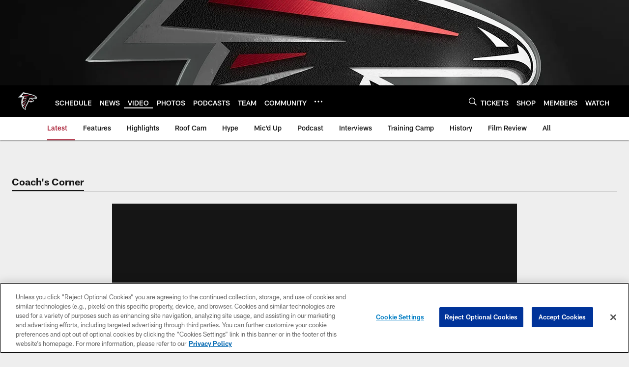

--- FILE ---
content_type: text/html; charset=utf-8
request_url: https://www.google.com/recaptcha/api2/aframe
body_size: 268
content:
<!DOCTYPE HTML><html><head><meta http-equiv="content-type" content="text/html; charset=UTF-8"></head><body><script nonce="p4Q4CjPFB3WjWctBfS9S2A">/** Anti-fraud and anti-abuse applications only. See google.com/recaptcha */ try{var clients={'sodar':'https://pagead2.googlesyndication.com/pagead/sodar?'};window.addEventListener("message",function(a){try{if(a.source===window.parent){var b=JSON.parse(a.data);var c=clients[b['id']];if(c){var d=document.createElement('img');d.src=c+b['params']+'&rc='+(localStorage.getItem("rc::a")?sessionStorage.getItem("rc::b"):"");window.document.body.appendChild(d);sessionStorage.setItem("rc::e",parseInt(sessionStorage.getItem("rc::e")||0)+1);localStorage.setItem("rc::h",'1770128483311');}}}catch(b){}});window.parent.postMessage("_grecaptcha_ready", "*");}catch(b){}</script></body></html>

--- FILE ---
content_type: text/javascript; charset=utf-8
request_url: https://auth-id.atlantafalcons.com/accounts.webSdkBootstrap?apiKey=4_6gZKdT0IDYMcfFXoDSdbrw&pageURL=https%3A%2F%2Fwww.atlantafalcons.com%2Fvideo%2Fquinn-looks-ahead-to-rams-matchup-18223027&sdk=js_latest&sdkBuild=18435&format=json
body_size: 421
content:
{
  "callId": "019c23e1191d7f5aa22483231fec80b5",
  "errorCode": 0,
  "apiVersion": 2,
  "statusCode": 200,
  "statusReason": "OK",
  "time": "2026-02-03T14:21:20.554Z",
  "hasGmid": "ver4"
}